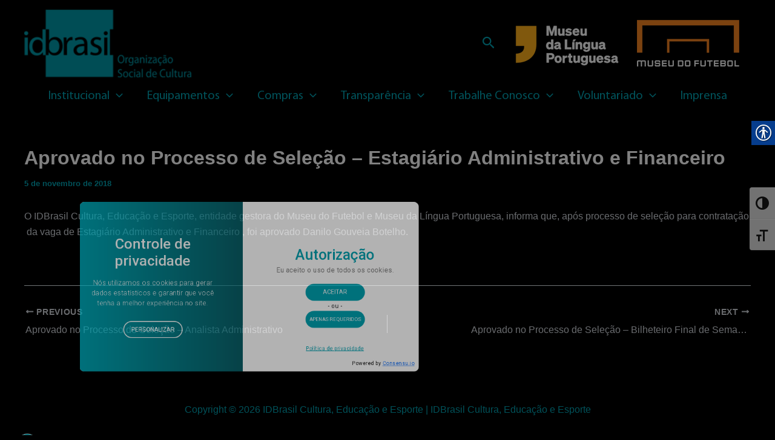

--- FILE ---
content_type: text/css
request_url: https://www.idbr.org.br/wp-content/plugins/form-maker/css/form_maker_frontend.css?ver=6.7.4
body_size: -152
content:
.wdform_map img {
  max-width: none !important;
}

.wdform_row .wdform-field .wdform_map {
  width: inherit !important;
}

.radio-div,
.radio-div *,
.checkbox-div,
.checkbox-div *,
.wdform-page-button {
  -moz-box-sizing: content-box !important;
  box-sizing: content-box !important;
  -webkit-box-sizing: content-box !important;
}

.page_percentage_deactive,
.page_percentage_deactive * {
  word-wrap: normal;
}

.wdform_percentage_text,
.wdform_percentage_arrow {
  vertical-align: top !important;
}

div[type="type_captcha"] .wdform-element-section * {
  vertical-align: middle;
}

.file-upload-status {
  direction: inherit !important;
}